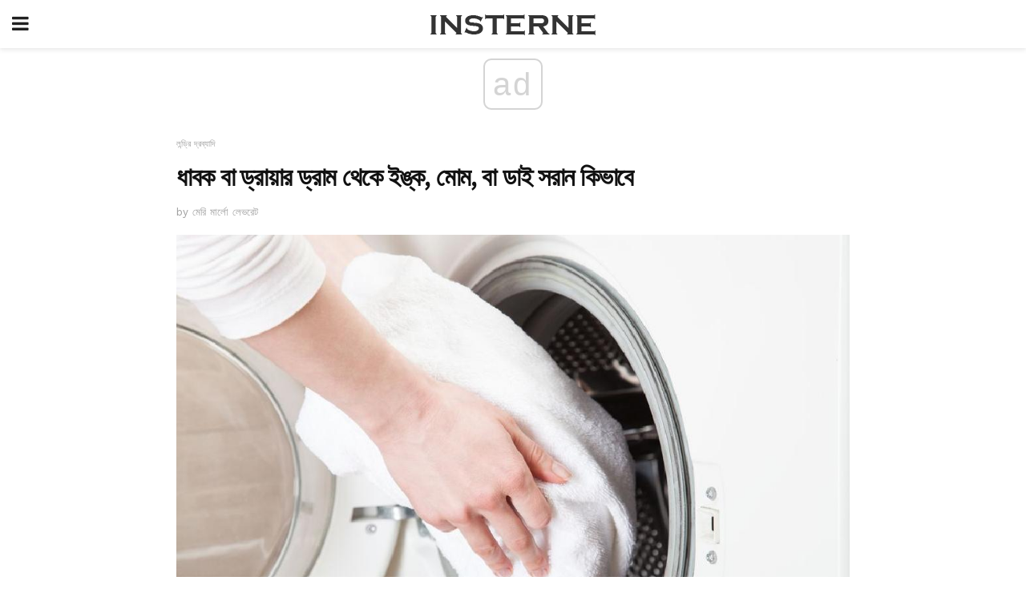

--- FILE ---
content_type: text/html; charset=UTF-8
request_url: https://bn.insterne.com/%E0%A6%A7%E0%A6%BE%E0%A6%AC%E0%A6%95-%E0%A6%AC%E0%A6%BE-%E0%A6%A1%E0%A7%8D%E0%A6%B0%E0%A6%BE%E0%A6%AF%E0%A6%BC%E0%A6%BE%E0%A6%B0-%E0%A6%A1%E0%A7%8D%E0%A6%B0%E0%A6%BE%E0%A6%AE/
body_size: 14804
content:
<!doctype html>
<html amp>
<head>
<meta charset="utf-8">
<meta name="viewport" content="width=device-width,initial-scale=1,minimum-scale=1,maximum-scale=1,user-scalable=no">
<link rel="canonical" href="https://bn.insterne.com/%E0%A6%A7%E0%A6%BE%E0%A6%AC%E0%A6%95-%E0%A6%AC%E0%A6%BE-%E0%A6%A1%E0%A7%8D%E0%A6%B0%E0%A6%BE%E0%A6%AF%E0%A6%BC%E0%A6%BE%E0%A6%B0-%E0%A6%A1%E0%A7%8D%E0%A6%B0%E0%A6%BE%E0%A6%AE/">
<script custom-element="amp-sidebar" src="https://cdn.ampproject.org/v0/amp-sidebar-0.1.js" async></script>
<link rel="icon" href="https://bn.insterne.com/wp-content/themes/jnews-newspaper/images/cropped-favicon-32x32.png" sizes="32x32" />
<link rel="icon" href="https://bn.insterne.com/wp-content/themes/jnews-newspaper/images/cropped-favicon-192x192.png" sizes="192x192" />
<link rel="apple-touch-icon-precomposed" href="https://bn.insterne.com/wp-content/themes/jnews-newspaper/images/cropped-favicon-192x192.png" />
<link href="https://maxcdn.bootstrapcdn.com/font-awesome/4.7.0/css/font-awesome.min.css" rel="stylesheet" type="text/css">
<title>ধাবক বা ড্রায়ার ড্রাম থেকে ইঙ্ক, মোম, বা ডাই সরান কিভাবে</title>
<script src="https://cdn.ampproject.org/v0.js" async></script>
<link rel="stylesheet" href="https://fonts.googleapis.com/css?family=Work+Sans%3Aregular%2C800%7CLibre+Baskerville%3Aregular%2Citalic%2C900%7CDroid+Serif%3Aregular%2C900%2Citalic%2C900italic" >
<style amp-boilerplate>body{-webkit-animation:-amp-start 8s steps(1,end) 0s 1 normal both;-moz-animation:-amp-start 8s steps(1,end) 0s 1 normal both;-ms-animation:-amp-start 8s steps(1,end) 0s 1 normal both;animation:-amp-start 8s steps(1,end) 0s 1 normal both}@-webkit-keyframes -amp-start{from{visibility:hidden}to{visibility:visible}}@-moz-keyframes -amp-start{from{visibility:hidden}to{visibility:visible}}@-ms-keyframes -amp-start{from{visibility:hidden}to{visibility:visible}}@-o-keyframes -amp-start{from{visibility:hidden}to{visibility:visible}}@keyframes -amp-start{from{visibility:hidden}to{visibility:visible}}</style>
<noscript>
	<style amp-boilerplate>body{-webkit-animation:none;-moz-animation:none;-ms-animation:none;animation:none}</style>
</noscript>
<style amp-custom>
	/*** Generic WP ***/
	/*.alignright {
	float: right;
	}
	.alignleft {
	float: left;
	}*/
	.aligncenter {
	display: block;
	margin-left: auto;
	margin-right: auto;
	}
	.amp-wp-enforced-sizes {
	/** Our sizes fallback is 100vw, and we have a padding on the container; the max-width here prevents the element from overflowing. **/
	max-width: 100%;
	margin: 0 auto;
	}
	.amp-wp-unknown-size img {
	/** Worst case scenario when we can't figure out dimensions for an image. **/
	/** Force the image into a box of fixed dimensions and use object-fit to scale. **/
	object-fit: contain;
	}
	/* Clearfix */
	.clearfix:before, .clearfix:after {
	content: " ";
	display: table;
	}
	.clearfix:after {
	clear: both;
	}
	/*** Theme Styles ***/
	.amp-wp-content, .amp-wp-title-bar div {
	margin: 0 auto;
	max-width: 600px;
	}
	body, html {
	height: 100%;
	margin: 0;
	}
	body {
	background-color: #FFFFFF;
	color: #333333;
	font-family: -apple-system, BlinkMacSystemFont, "Segoe UI", "Roboto", "Oxygen-Sans", "Ubuntu", "Cantarell", "Helvetica Neue", sans-serif;
	font-size: 14px;
	line-height: 1.785714285714286em;
	text-rendering: optimizeLegibility;
	-webkit-font-smoothing: antialiased;
	-moz-osx-font-smoothing: grayscale;
	}
	h1,
	h2,
	h3,
	h4,
	h5,
	h6,
	.amp-wp-title {
	color: #111111;
	}
	body,
	input,
	textarea,
	select,
	.chosen-container-single .chosen-single,
	.btn,
	.button {
	font-family: Work Sans;
	}
	.amp-wp-article-content p {
	font-family: Droid Serif;
	}
	.amp-wp-title {
	font-family: Libre Baskerville;
	}
	::-moz-selection {
	background: #fde69a;
	color: #212121;
	text-shadow: none;
	}
	::-webkit-selection {
	background: #fde69a;
	color: #212121;
	text-shadow: none;
	}
	::selection {
	background: #fde69a;
	color: #212121;
	text-shadow: none;
	}
	p, ol, ul, figure {
	margin: 0 0 1em;
	padding: 0;
	}
	a, a:visited {
	text-decoration: none;
	}
	a:hover, a:active, a:focus {
	color: #212121;
	}
	/*** Global Color ***/
	a,
	a:visited,
	#breadcrumbs a:hover,
	.amp-related-content h3 a:hover,
	.amp-related-content h3 a:focus,
	.bestprice .price, .jeg_review_title
	{
	color: #174e96;
	}
	/*** Header ***/
	.amp-wp-header {
	text-align: center;
	background-color: #fff;
	height: 60px;
	box-shadow: 0 2px 6px rgba(0, 0, 0,.1);
	}
	.amp-wp-header.dark {
	background-color: #212121;
	}
	.amp-wp-header .jeg_mobile_logo {
	background-image: url(https://bn.insterne.com/wp-content/themes/jnews-newspaper/images/logo_newspapermobile.png);
	}
	@media
	only screen and (-webkit-min-device-pixel-ratio: 2),
	only screen and (   min--moz-device-pixel-ratio: 2),
	only screen and (     -o-min-device-pixel-ratio: 2/1),
	only screen and (        min-device-pixel-ratio: 2),
	only screen and (                min-resolution: 192dpi),
	only screen and (                min-resolution: 2dppx) {
	.amp-wp-header .jeg_mobile_logo {
	background-image: url(https://bn.insterne.com/wp-content/themes/jnews-newspaper/images/logo_newspapermobile2x.png);
	background-size: 180px;
	}
	}
	.amp-wp-header div {
	color: #fff;
	font-size: 1em;
	font-weight: 400;
	margin: 0 auto;
	position: relative;
	display: block;
	width: 100%;
	height: 100%;
	}
	.amp-wp-header a {
	text-align: center;
	width: 100%;
	height: 100%;
	display: block;
	background-position: center center;
	background-repeat: no-repeat;
	}
	.amp-wp-site-icon {
	vertical-align: middle;
	}
	/*** Article ***/
	.amp-wp-article {
	color: #333;
	font-size: 16px;
	line-height: 1.625em;
	margin: 22px auto 30px;
	padding: 0 15px;
	max-width: 840px;
	overflow-wrap: break-word;
	word-wrap: break-word;
	}
	/* Article Breadcrumb */
	.amp-wp-breadcrumb {
	margin: -5px auto 10px;
	font-size: 11px;
	color: #a0a0a0;
	}
	#breadcrumbs a {
	color: #53585c;
	}
	#breadcrumbs .fa {
	padding: 0 3px
	}
	#breadcrumbs .breadcrumb_last_link a {
	color: #a0a0a0
	}
	/* Article Header */
	.amp-wp-article-header {
	margin-bottom: 15px;
	}
	.amp-wp-title {
	display: block;
	width: 100%;
	font-size: 32px;
	font-weight: bold;
	line-height: 1.15;
	margin: 0 0 .4em;
	letter-spacing: -0.04em;
	}
	/* Article Meta */
	.amp-wp-meta {
	color: #a0a0a0;
	list-style: none;
	font-size: smaller;
	}
	.amp-wp-meta li {
	display: inline-block;
	line-height: 1;
	}
	.amp-wp-byline amp-img, .amp-wp-byline .amp-wp-author {
	display: inline-block;
	}
	.amp-wp-author a {
	font-weight: bold;
	}
	.amp-wp-byline amp-img {
	border-radius: 100%;
	position: relative;
	margin-right: 6px;
	vertical-align: middle;
	}
	.amp-wp-posted-on {
	margin-left: 5px;
	}
	.amp-wp-posted-on:before {
	content: '\2014';
	margin-right: 5px;
	}
	/* Featured image */
	/* .amp-wp-article .amp-wp-article-featured-image {
	margin: 0 -15px 15px;
	max-width: none;
	} */
	.amp-wp-article-featured-image amp-img {
	margin: 0 auto;
	}
	.amp-wp-article-featured-image.wp-caption .wp-caption-text {
	margin: 0 18px;
	}
	/* Social Share */
	.jeg_share_amp_container {
	margin: 0 0 15px;
	}
	.jeg_sharelist {
	float: none;
	display: -webkit-flex;
	display: -ms-flexbox;
	display: flex;
	-webkit-flex-wrap: wrap;
	-ms-flex-wrap: wrap;
	flex-wrap: wrap;
	-webkit-align-items: flex-start;
	-ms-flex-align: start;
	align-items: flex-start;
	}
	.jeg_share_button a {
	display: -webkit-flex;
	display: -ms-flexbox;
	display: flex;
	-webkit-flex: 1;
	-ms-flex: 1;
	flex: 1;
	-webkit-justify-content: center;
	-ms-flex-pack: center;
	justify-content: center;
	-webkit-backface-visibility: hidden;
	backface-visibility: hidden;
	}
	.jeg_share_button a {
	float: left;
	width: auto;
	height: 32px;
	line-height: 32px;
	white-space: nowrap;
	padding: 0 10px;
	color: #fff;
	background: #212121;
	margin: 0 5px 5px 0;
	border-radius: 3px;
	text-align: center;
	-webkit-transition: .2s;
	-o-transition: .2s;
	transition: .2s;
	}
	.jeg_share_button a:last-child {
	margin-right: 0
	}
	.jeg_share_button a:hover {
	opacity: .75
	}
	.jeg_share_button a > span {
	display: none;
	}
	.jeg_share_button .fa {
	font-size: 16px;
	line-height: inherit;
	}
	.jeg_share_button .jeg_btn-facebook {
	background: #45629f;
	}
	.jeg_share_button .jeg_btn-twitter {
	background: #5eb2ef;
	}
	.jeg_share_button .jeg_btn-pinterest {
	background: #e02647;
	}
	.jeg_share_button .jeg_btn-google-plus {
	background: #df5443;
	}
	/*** Article Content ***/
	.amp-wp-article-content {
	color: #333333;
	}
	.amp-wp-article-content ul, .amp-wp-article-content ol {
	margin: 0 0 1.5em 1.5em;
	}
	.amp-wp-article-content li {
	margin-bottom: 0.5em;
	}
	.amp-wp-article-content ul {
	list-style: square;
	}
	.amp-wp-article-content ol {
	list-style: decimal;
	}
	.amp-wp-article-content ul.fa-ul {
	list-style: none;
	margin-left: inherit;
	padding-left: inherit;
	}
	.amp-wp-article-content amp-img {
	margin: 0 auto 15px;
	}
	.amp-wp-article-content .wp-caption amp-img {
	margin-bottom: 0px;
	}
	.amp-wp-article-content amp-img.alignright {
	margin: 5px -15px 15px 15px;
	max-width: 60%;
	}
	.amp-wp-article-content amp-img.alignleft {
	margin: 5px 15px 15px -15px;
	max-width: 60%;
	}
	.amp-wp-article-content h1, .amp-wp-article-content h2, .amp-wp-article-content h3, .amp-wp-article-content h4, .amp-wp-article-content h5, .amp-wp-article-content h6 {
	font-weight: 500;
	}
	dt {
	font-weight: 600;
	}
	dd {
	margin-bottom: 1.25em;
	}
	em, cite {
	font-style: italic;
	}
	ins {
	background: #fcf8e3;
	}
	sub, sup {
	font-size: 62.5%;
	}
	sub {
	vertical-align: sub;
	bottom: 0;
	}
	sup {
	vertical-align: super;
	top: 0.25em;
	}
	/* Table */
	table {
	width: 100%;
	margin: 1em 0 30px;
	line-height: normal;
	color: #7b7b7b;
	}
	tr {
	border-bottom: 1px solid #eee;
	}
	tbody tr:hover {
	color: #53585c;
	background: #f7f7f7;
	}
	thead tr {
	border-bottom: 2px solid #eee;
	}
	th, td {
	font-size: 0.85em;
	padding: 8px 20px;
	text-align: left;
	border-left: 1px solid #eee;
	border-right: 1px solid #eee;
	}
	th {
	color: #53585c;
	font-weight: bold;
	vertical-align: middle;
	}
	tbody tr:last-child, th:first-child, td:first-child, th:last-child, td:last-child {
	border: 0;
	}
	/* Quotes */
	blockquote {
	display: block;
	color: #7b7b7b;
	font-style: italic;
	padding-left: 1em;
	border-left: 4px solid #eee;
	margin: 0 0 15px 0;
	}
	blockquote p:last-child {
	margin-bottom: 0;
	}
	/* Captions */
	.wp-caption {
	max-width: 100%;
	box-sizing: border-box;
	}
	.wp-caption.alignleft {
	margin: 5px 20px 20px 0;
	}
	.wp-caption.alignright {
	margin: 5px 0 20px 20px;
	}
	.wp-caption .wp-caption-text {
	margin: 3px 0 1em;
	font-size: 12px;
	color: #a0a0a0;
	text-align: center;
	}
	.wp-caption a {
	color: #a0a0a0;
	text-decoration: underline;
	}
	/* AMP Media */
	amp-carousel {
	margin-top: -25px;
	}
	.amp-wp-article-content amp-carousel amp-img {
	border: none;
	}
	amp-carousel > amp-img > img {
	object-fit: contain;
	}
	.amp-wp-iframe-placeholder {
	background-color: #212121;
	background-size: 48px 48px;
	min-height: 48px;
	}
	/* Shortcodes */
	.intro-text {
	font-size: larger;
	line-height: 1.421em;
	letter-spacing: -0.01em;
	}
	.dropcap {
	display: block;
	float: left;
	margin: 0.04em 0.2em 0 0;
	color: #212121;
	font-size: 3em;
	line-height: 1;
	padding: 10px 15px;
	}
	.dropcap.rounded {
	border-radius: 10px;
	}
	/* Pull Quote */
	.pullquote {
	font-size: larger;
	border: none;
	padding: 0 1em;
	position: relative;
	text-align: center;
	}
	.pullquote:before, .pullquote:after {
	content: '';
	display: block;
	width: 50px;
	height: 2px;
	background: #eee;
	}
	.pullquote:before {
	margin: 1em auto 0.65em;
	}
	.pullquote:after {
	margin: 0.75em auto 1em;
	}
	/* Article Review */
	.jeg_review_wrap {
	border-top: 3px solid #eee;
	padding-top: 20px;
	margin: 40px 0;
	}
	.jeg_reviewheader {
	margin-bottom: 20px;
	}
	.jeg_review_title {
	font-weight: bold;
	margin: 0 0 20px;
	}
	.jeg_review_wrap .jeg_review_subtitle {
	font-size: smaller;
	line-height: 1.4em;
	margin: 0 0 5px;
	}
	.jeg_review_wrap h3 {
	font-size: 16px;
	font-weight: bolder;
	margin: 0 0 10px;
	text-transform: uppercase;
	}
	.review_score {
	float: left;
	color: #fff;
	text-align: center;
	width: 70px;
	margin-right: 15px;
	}
	.review_score .score_text {
	background: rgba(0, 0, 0, 0.08);
	}
	.score_good {
	background: #0D86F7;
	}
	.score_avg {
	background: #A20DF7;
	}
	.score_bad {
	background: #F70D0D;
	}
	.score_value {
	display: block;
	font-size: 26px;
	font-weight: bold;
	line-height: normal;
	padding: 10px 0;
	}
	.score_value .percentsym {
	font-size: 50%;
	vertical-align: super;
	margin-right: -0.45em;
	}
	.score_text {
	display: block;
	padding: 3px 0;
	font-size: 12px;
	letter-spacing: 1.5px;
	text-transform: uppercase;
	text-rendering: auto;
	-webkit-font-smoothing: auto;
	-moz-osx-font-smoothing: auto;
	}
	.jeg_reviewdetail {
	margin-bottom: 30px;
	background: #f5f5f5;
	border-radius: 3px;
	width: 100%;
	}
	.conspros {
	padding: 15px 20px;
	}
	.jeg_reviewdetail .conspros:first-child {
	border-bottom: 1px solid #e0e0e0;
	}
	.jeg_reviewdetail ul {
	margin: 0;
	list-style-type: none;
	font-size: smaller;
	}
	.jeg_reviewdetail li {
	padding-left: 22px;
	position: relative;
	}
	.jeg_reviewdetail li > i {
	color: #a0a0a0;
	position: absolute;
	left: 0;
	top: -1px;
	font-style: normal;
	font-size: 14px;
	}
	.jeg_reviewdetail li > i:before {
	font-family: 'FontAwesome';
	content: "\f00c";
	display: inline-block;
	text-rendering: auto;
	-webkit-font-smoothing: antialiased;
	-moz-osx-font-smoothing: grayscale;
	}
	.jeg_reviewdetail .conspros:last-child li > i:before {
	content: "\f00d";
	}
	/* Review Breakdown */
	.jeg_reviewscore {
	padding: 15px 20px;
	border: 2px solid #eee;
	border-radius: 3px;
	margin-bottom: 30px;
	}
	.jeg_reviewscore ul {
	margin: 0;
	font-family: inherit;
	}
	.jeg_reviewscore li {
	margin: 1em 0;
	padding: 0;
	font-size: 13px;
	list-style: none;
	}
	/* Review Stars */
	.jeg_review_stars {
	font-size: 14px;
	color: #F7C90D;
	}
	.jeg_reviewstars li {
	border-top: 1px dotted #eee;
	padding-top: 8px;
	margin: 8px 0;
	}
	.jeg_reviewstars .reviewscore {
	float: right;
	font-size: 18px;
	color: #F7C90D;
	}
	/* Review Bars */
	.jeg_reviewbars .reviewscore {
	font-weight: bold;
	float: right;
	}
	.jeg_reviewbars .jeg_reviewbar_wrap, .jeg_reviewbars .barbg {
	height: 4px;
	border-radius: 2px;
	}
	.jeg_reviewbars .jeg_reviewbar_wrap {
	position: relative;
	background: #eee;
	clear: both;
	}
	.jeg_reviewbars .barbg {
	position: relative;
	display: block;
	background: #F7C90D;
	background: -moz-linear-gradient(left, rgba(247, 201, 13, 1) 0%, rgba(247, 201, 13, 1) 45%, rgba(247, 126, 13, 1) 100%);
	background: -webkit-linear-gradient(left, rgba(247, 201, 13, 1) 0%, rgba(247, 201, 13, 1) 45%, rgba(247, 126, 13, 1) 100%);
	background: linear-gradient(to right, rgba(247, 201, 13, 1) 0%, rgba(247, 201, 13, 1) 45%, rgba(247, 126, 13, 1) 100%);
	filter: progid:DXImageTransform.Microsoft.gradient(startColorstr='#f7c90d', endColorstr='#f77e0d', GradientType=1);
	}
	.jeg_reviewbars .barbg:after {
	width: 10px;
	height: 10px;
	border-radius: 100%;
	background: #fff;
	content: '';
	position: absolute;
	right: 0;
	display: block;
	border: 3px solid #F77E0D;
	top: -3px;
	box-sizing: border-box;
	}
	/* Product Deals */
	.jeg_deals h3 {
	text-transform: none;
	font-size: 18px;
	margin-bottom: 5px;
	font-weight: bold;
	}
	.dealstitle p {
	font-size: smaller;
	}
	.bestprice {
	margin-bottom: 1em;
	}
	.bestprice h4 {
	font-size: smaller;
	font-weight: bold;
	text-transform: uppercase;
	display: inline;
	}
	.bestprice .price {
	font-size: 1em;
	}
	.jeg_deals .price {
	font-weight: bold;
	}
	.jeg_deals a {
	color: #212121
	}
	/* Deals on Top Article */
	.jeg_deals_float {
	width: 100%;
	padding: 10px 15px 15px;
	background: #f5f5f5;
	border-radius: 3px;
	margin: 0 0 1.25em;
	box-sizing: border-box;
	}
	.jeg_deals_float h3 {
	font-size: smaller;
	margin: 0 0 5px;
	}
	.jeg_deals_float .jeg_storelist li {
	padding: 3px 7px;
	font-size: small;
	}
	ul.jeg_storelist {
	list-style: none;
	margin: 0;
	border: 1px solid #e0e0e0;
	font-family: inherit;
	}
	.jeg_storelist li {
	background: #fff;
	border-bottom: 1px solid #e0e0e0;
	padding: 5px 10px;
	margin: 0;
	font-size: 13px;
	}
	.jeg_storelist li:last-child {
	border-bottom: 0
	}
	.jeg_storelist li .priceinfo {
	float: right;
	}
	.jeg_storelist .productlink {
	display: inline-block;
	padding: 0 10px;
	color: #fff;
	border-radius: 2px;
	font-size: 11px;
	line-height: 20px;
	margin-left: 5px;
	text-transform: uppercase;
	font-weight: bold;
	}
	/* Article Footer Meta */
	.amp-wp-meta-taxonomy {
	display: block;
	list-style: none;
	margin: 20px 0;
	border-bottom: 2px solid #eee;
	}
	.amp-wp-meta-taxonomy span {
	font-weight: bold;
	}
	.amp-wp-tax-category, .amp-wp-tax-tag {
	font-size: smaller;
	line-height: 1.4em;
	margin: 0 0 1em;
	}
	.amp-wp-tax-tag span {
	font-weight: bold;
	margin-right: 3px;
	}
	.amp-wp-tax-tag a {
	color: #616161;
	background: #f5f5f5;
	display: inline-block;
	line-height: normal;
	padding: 3px 8px;
	margin: 0 3px 5px 0;
	-webkit-transition: all 0.2s linear;
	-o-transition: all 0.2s linear;
	transition: all 0.2s linear;
	}
	.amp-wp-tax-tag a:hover,
	.jeg_storelist .productlink {
	color: #fff;
	background: #174e96;
	}
	/* AMP Related */
	.amp-related-wrapper h2 {
	font-size: 16px;
	font-weight: bold;
	margin-bottom: 10px;
	}
	.amp-related-content {
	margin-bottom: 15px;
	overflow: hidden;
	}
	.amp-related-content amp-img {
	float: left;
	width: 100px;
	}
	.amp-related-text {
	margin-left: 100px;
	padding-left: 15px;
	}
	.amp-related-content h3 {
	font-size: 14px;
	font-weight: 500;
	line-height: 1.4em;
	margin: 0 0 5px;
	}
	.amp-related-content h3 a {
	color: #212121;
	}
	.amp-related-content .amp-related-meta {
	color: #a0a0a0;
	font-size: 10px;
	line-height: normal;
	text-transform: uppercase;
	}
	.amp-related-date {
	margin-left: 5px;
	}
	.amp-related-date:before {
	content: '\2014';
	margin-right: 5px;
	}
	/* AMP Comment */
	.amp-wp-comments-link {
	}
	.amp-wp-comments-link a {
	}
	/* AMP Footer */
	.amp-wp-footer {
	background: #f5f5f5;
	color: #999;
	text-align: center;
	}
	.amp-wp-footer .amp-wp-footer-inner {
	margin: 0 auto;
	padding: 15px;
	position: relative;
	}
	.amp-wp-footer h2 {
	font-size: 1em;
	line-height: 1.375em;
	margin: 0 0 .5em;
	}
	.amp-wp-footer .back-to-top {
	font-size: 11px;
	text-transform: uppercase;
	letter-spacing: 1px;
	}
	.amp-wp-footer p {
	font-size: 12px;
	line-height: 1.5em;
	margin: 1em 2em .6em;
	}
	.amp-wp-footer a {
	color: #53585c;
	text-decoration: none;
	}
	.amp-wp-social-footer a:not(:last-child) {
	margin-right: 0.8em;
	}
	/* AMP Ads */
	.amp_ad_wrapper {
	text-align: center;
	}
	/* AMP Sidebar */
	.toggle_btn,
	.amp-wp-header .jeg_search_toggle {
	color: #212121;
	background: transparent;
	font-size: 24px;
	top: 0;
	left: 0;
	position: absolute;
	display: inline-block;
	width: 50px;
	height: 60px;
	line-height: 60px;
	text-align: center;
	border: none;
	padding: 0;
	outline: 0;
	}
	.amp-wp-header.dark .toggle_btn,
	.amp-wp-header.dark .jeg_search_toggle {
	color: #fff;
	}
	.amp-wp-header .jeg_search_toggle {
	left: auto;
	right: 0;
	}
	#sidebar {
	background-color: #fff;
	width: 100%;
	max-width: 320px;
	}
	#sidebar > div:nth-child(3) {
	display: none;
	}
	.jeg_mobile_wrapper {
	height: 100%;
	overflow-x: hidden;
	overflow-y: auto;
	}
	.jeg_mobile_wrapper .nav_wrap {
	min-height: 100%;
	display: flex;
	flex-direction: column;
	position: relative;
	}
	.jeg_mobile_wrapper .nav_wrap:before {
	content: "";
	position: absolute;
	top: 0;
	left: 0;
	right: 0;
	bottom: 0;
	min-height: 100%;
	z-index: -1;
	}
	.jeg_mobile_wrapper .item_main {
	flex: 1;
	}
	.jeg_mobile_wrapper .item_bottom {
	-webkit-box-pack: end;
	-ms-flex-pack: end;
	justify-content: flex-end;
	}
	.jeg_aside_item {
	display: block;
	padding: 20px;
	border-bottom: 1px solid #eee;
	}
	.item_bottom .jeg_aside_item {
	padding: 10px 20px;
	border-bottom: 0;
	}
	.item_bottom .jeg_aside_item:first-child {
	padding-top: 20px;
	}
	.item_bottom .jeg_aside_item:last-child {
	padding-bottom: 20px;
	}
	.jeg_aside_item:last-child {
	border-bottom: 0;
	}
	.jeg_aside_item:after {
	content: "";
	display: table;
	clear: both;
	}
	/* Mobile Aside Widget */
	.jeg_mobile_wrapper .widget {
	display: block;
	padding: 20px;
	margin-bottom: 0;
	border-bottom: 1px solid #eee;
	}
	.jeg_mobile_wrapper .widget:last-child {
	border-bottom: 0;
	}
	.jeg_mobile_wrapper .widget .jeg_ad_module {
	margin-bottom: 0;
	}
	/* Mobile Menu Account */
	.jeg_aside_item.jeg_mobile_profile {
	display: none;
	}
	/* Mobile Menu */
	.jeg_navbar_mobile_wrapper {
	position: relative;
	z-index: 9;
	}
	.jeg_mobile_menu li a {
	color: #212121;
	margin-bottom: 15px;
	display: block;
	font-size: 18px;
	line-height: 1.444em;
	font-weight: bold;
	position: relative;
	}
	.jeg_mobile_menu li.sfHover > a, .jeg_mobile_menu li a:hover {
	color: #f70d28;
	}
	.jeg_mobile_menu,
	.jeg_mobile_menu ul {
	list-style: none;
	margin: 0px;
	}
	.jeg_mobile_menu ul {
	padding-bottom: 10px;
	padding-left: 20px;
	}
	.jeg_mobile_menu ul li a {
	color: #757575;
	font-size: 15px;
	font-weight: normal;
	margin-bottom: 12px;
	padding-bottom: 5px;
	border-bottom: 1px solid #eee;
	}
	.jeg_mobile_menu.sf-arrows .sfHover .sf-with-ul:after {
	-webkit-transform: rotate(90deg);
	transform: rotate(90deg);
	}
	/** Mobile Socials **/
	.jeg_mobile_wrapper .socials_widget {
	display: -webkit-box;
	display: -ms-flexbox;
	display: flex;
	}
	.jeg_mobile_wrapper .socials_widget a {
	margin-bottom: 0;
	display: block;
	}
	/* Mobile: Social Icon */
	.jeg_mobile_topbar .jeg_social_icon_block.nobg a {
	margin-right: 10px;
	}
	.jeg_mobile_topbar .jeg_social_icon_block.nobg a .fa {
	font-size: 14px;
	}
	.jeg_aside_item.socials_widget > a > i.fa:before {
	color: #777777;
	}
	/* Mobile Search */
	.jeg_navbar_mobile .jeg_search_wrapper {
	position: static;
	}
	.jeg_navbar_mobile .jeg_search_popup_expand {
	float: none;
	}
	.jeg_search_expanded .jeg_search_popup_expand .jeg_search_toggle {
	position: relative;
	}
	.jeg_navbar_mobile .jeg_search_expanded .jeg_search_popup_expand .jeg_search_toggle:before {
	border-color: transparent transparent #fff;
	border-style: solid;
	border-width: 0 8px 8px;
	content: "";
	right: 0;
	position: absolute;
	bottom: -1px;
	z-index: 98;
	}
	.jeg_navbar_mobile .jeg_search_expanded .jeg_search_popup_expand .jeg_search_toggle:after {
	border-color: transparent transparent #eee;
	border-style: solid;
	border-width: 0 9px 9px;
	content: "";
	right: -1px;
	position: absolute;
	bottom: 0px;
	z-index: 97;
	}
	.jeg_navbar_mobile .jeg_search_popup_expand .jeg_search_form:before,
	.jeg_navbar_mobile .jeg_search_popup_expand .jeg_search_form:after {
	display: none;
	}
	.jeg_navbar_mobile .jeg_search_popup_expand .jeg_search_form {
	width: auto;
	border-left: 0;
	border-right: 0;
	left: -15px;
	right: -15px;
	padding: 20px;
	-webkit-transform: none;
	transform: none;
	}
	.jeg_navbar_mobile .jeg_search_popup_expand .jeg_search_result {
	margin-top: 84px;
	width: auto;
	left: -15px;
	right: -15px;
	border: 0;
	}
	.jeg_navbar_mobile .jeg_search_form .jeg_search_button {
	font-size: 18px;
	}
	.jeg_navbar_mobile .jeg_search_wrapper .jeg_search_input {
	font-size: 18px;
	padding: .5em 40px .5em 15px;
	height: 42px;
	}
	.jeg_navbar_mobile .jeg_nav_left .jeg_search_popup_expand .jeg_search_form:before {
	right: auto;
	left: 16px;
	}
	.jeg_navbar_mobile .jeg_nav_left .jeg_search_popup_expand .jeg_search_form:after {
	right: auto;
	left: 15px;
	}
	.jeg_search_wrapper .jeg_search_input {
	width: 100%;
	vertical-align: middle;
	height: 40px;
	padding: 0.5em 30px 0.5em 14px;
	box-sizing: border-box;
	}
	.jeg_mobile_wrapper .jeg_search_result {
	width: 100%;
	border-left: 0;
	border-right: 0;
	right: 0;
	}
	.admin-bar .jeg_mobile_wrapper {
	padding-top: 32px;
	}
	.admin-bar .jeg_show_menu .jeg_menu_close {
	top: 65px;
	}
	/* Mobile Copyright */
	.jeg_aside_copyright {
	font-size: 11px;
	color: #757575;
	letter-spacing: .5px;
	}
	.jeg_aside_copyright a {
	color: inherit;
	border-bottom: 1px solid #aaa;
	}
	.jeg_aside_copyright p {
	margin-bottom: 1.2em;
	}
	.jeg_aside_copyright p:last-child {
	margin-bottom: 0;
	}
	/* Social Icon */
	.socials_widget a {
	display: inline-block;
	margin: 0 10px 10px 0;
	text-decoration: none;
	}
	.socials_widget.nobg a {
	margin: 0 20px 15px 0;
	}
	.socials_widget a:last-child {
	margin-right: 0
	}
	.socials_widget.nobg a .fa {
	font-size: 18px;
	width: auto;
	height: auto;
	line-height: inherit;
	background: transparent;
	}
	.socials_widget a .fa {
	font-size: 1em;
	display: inline-block;
	width: 38px;
	line-height: 36px;
	white-space: nowrap;
	color: #fff;
	text-align: center;
	-webkit-transition: all 0.2s ease-in-out;
	-o-transition: all 0.2s ease-in-out;
	transition: all 0.2s ease-in-out;
	}
	.socials_widget.circle a .fa {
	border-radius: 100%;
	}
	/* Social Color */
	.socials_widget .jeg_rss .fa {
	background: #ff6f00;
	}
	.socials_widget .jeg_facebook .fa {
	background: #45629f;
	}
	.socials_widget .jeg_twitter .fa {
	background: #5eb2ef;
	}
	.socials_widget .jeg_google-plus .fa {
	background: #df5443;
	}
	.socials_widget .jeg_linkedin .fa {
	background: #0083bb;
	}
	.socials_widget .jeg_instagram .fa {
	background: #125d8f;
	}
	.socials_widget .jeg_pinterest .fa {
	background: #e02647;
	}
	.socials_widget .jeg_behance .fa {
	background: #1e72ff;
	}
	.socials_widget .jeg_dribbble .fa {
	background: #eb5590;
	}
	.socials_widget .jeg_reddit .fa {
	background: #5f99cf;
	}
	.socials_widget .jeg_stumbleupon .fa {
	background: #ff4e2e;
	}
	.socials_widget .jeg_vimeo .fa {
	background: #a1d048;
	}
	.socials_widget .jeg_github .fa {
	background: #313131;
	}
	.socials_widget .jeg_flickr .fa {
	background: #ff0077;
	}
	.socials_widget .jeg_tumblr .fa {
	background: #2d4862;
	}
	.socials_widget .jeg_soundcloud .fa {
	background: #ffae00;
	}
	.socials_widget .jeg_youtube .fa {
	background: #c61d23;
	}
	.socials_widget .jeg_twitch .fa {
	background: #6441a5;
	}
	.socials_widget .jeg_vk .fa {
	background: #3e5c82;
	}
	.socials_widget .jeg_weibo .fa {
	background: #ae2c00;
	}
	/* Social Color No Background*/
	.socials_widget.nobg .jeg_rss .fa {
	color: #ff6f00;
	}
	.socials_widget.nobg .jeg_facebook .fa {
	color: #45629f;
	}
	.socials_widget.nobg .jeg_twitter .fa {
	color: #5eb2ef;
	}
	.socials_widget.nobg .jeg_google-plus .fa {
	color: #df5443;
	}
	.socials_widget.nobg .jeg_linkedin .fa {
	color: #0083bb;
	}
	.socials_widget.nobg .jeg_instagram .fa {
	color: #125d8f;
	}
	.socials_widget.nobg .jeg_pinterest .fa {
	color: #e02647;
	}
	.socials_widget.nobg .jeg_behance .fa {
	color: #1e72ff;
	}
	.socials_widget.nobg .jeg_dribbble .fa {
	color: #eb5590;
	}
	.socials_widget.nobg .jeg_reddit .fa {
	color: #5f99cf;
	}
	.socials_widget.nobg .jeg_stumbleupon .fa {
	color: #ff4e2e;
	}
	.socials_widget.nobg .jeg_vimeo .fa {
	color: #a1d048;
	}
	.socials_widget.nobg .jeg_github .fa {
	color: #313131;
	}
	.socials_widget.nobg .jeg_flickr .fa {
	color: #ff0077;
	}
	.socials_widget.nobg .jeg_tumblr .fa {
	color: #2d4862;
	}
	.socials_widget.nobg .jeg_soundcloud .fa {
	color: #ffae00;
	}
	.socials_widget.nobg .jeg_youtube .fa {
	color: #c61d23;
	}
	.socials_widget.nobg .jeg_twitch .fa {
	color: #6441a5;
	}
	.socials_widget.nobg .jeg_vk .fa {
	color: #3e5c82;
	}
	.socials_widget.nobg .jeg_weibo .fa {
	color: #ae2c00;
	}
	/** Mobile Search Form **/
	.jeg_search_wrapper {
	position: relative;
	}
	.jeg_search_wrapper .jeg_search_form {
	display: block;
	position: relative;
	line-height: normal;
	min-width: 60%;
	}
	.jeg_search_no_expand .jeg_search_toggle {
	display: none;
	}
	.jeg_mobile_wrapper .jeg_search_result {
	width: 100%;
	border-left: 0;
	border-right: 0;
	right: 0;
	}
	.jeg_search_hide {
	display: none;
	}
	.jeg_mobile_wrapper .jeg_search_no_expand .jeg_search_input {
	box-shadow: inset 0 2px 2px rgba(0,0,0,.05);
	}
	.jeg_mobile_wrapper .jeg_search_result {
	width: 100%;
	border-left: 0;
	border-right: 0;
	right: 0;
	}
	.jeg_search_no_expand.round .jeg_search_input {
	border-radius: 33px;
	padding: .5em 15px;
	}
	.jeg_search_no_expand.round .jeg_search_button {
	padding-right: 12px;
	}
	input:not([type="submit"]) {
	display: inline-block;
	background: #fff;
	border: 1px solid #e0e0e0;
	border-radius: 0;
	padding: 7px 14px;
	height: 40px;
	outline: none;
	font-size: 14px;
	font-weight: 300;
	margin: 0;
	width: 100%;
	max-width: 100%;
	-webkit-transition: all 0.2s ease;
	transition: .25s ease;
	box-shadow: none;
	}
	input[type="submit"], .btn {
	border: none;
	background: #f70d28;
	color: #fff;
	padding: 0 20px;
	line-height: 40px;
	height: 40px;
	display: inline-block;
	cursor: pointer;
	text-transform: uppercase;
	font-size: 13px;
	font-weight: bold;
	letter-spacing: 2px;
	outline: 0;
	-webkit-appearance: none;
	-webkit-transition: .3s ease;
	transition: .3s ease;
	}
	.jeg_search_wrapper .jeg_search_button {
	color: #212121;
	background: transparent;
	border: 0;
	font-size: 14px;
	outline: none;
	cursor: pointer;
	position: absolute;
	height: auto;
	min-height: unset;
	top: 0;
	bottom: 0;
	right: 0;
	padding: 0 10px;
	transition: none;
	}
	/** Mobile Dark Scheme **/
	.dark .jeg_bg_overlay {
	background: #fff;
	}
	.dark .jeg_mobile_wrapper {
	background-color: #212121;
	color: #f5f5f5;
	}
	.dark .jeg_mobile_wrapper .jeg_search_result {
	background: rgba(0, 0, 0, .9);
	color: #f5f5f5;
	border: 0;
	}
	.dark .jeg_menu_close {
	color: #212121;
	}
	.dark .jeg_aside_copyright,
	.dark .profile_box a,
	.dark .jeg_mobile_menu li a,
	.dark .jeg_mobile_wrapper .jeg_search_result a,
	.dark .jeg_mobile_wrapper .jeg_search_result .search-link {
	color: #f5f5f5;
	}
	.dark .jeg_aside_copyright a {
	border-color: rgba(255, 255, 255, .8)
	}
	.dark .jeg_aside_item,
	.dark .jeg_mobile_menu ul li a,
	.dark .jeg_search_result.with_result .search-all-button {
	border-color: rgba(255, 255, 255, .15);
	}
	.dark .profile_links li a,
	.dark .jeg_mobile_menu.sf-arrows .sf-with-ul:after,
	.dark .jeg_mobile_menu ul li a {
	color: rgba(255, 255, 255, .5)
	}
	.dark .jeg_mobile_wrapper .jeg_search_no_expand .jeg_search_input {
	background: rgba(255, 255, 255, 0.1);
	border: 0;
	}
	.dark .jeg_mobile_wrapper .jeg_search_no_expand .jeg_search_button,
	.dark .jeg_mobile_wrapper .jeg_search_no_expand .jeg_search_input {
	color: #fafafa;
	}
	.dark .jeg_mobile_wrapper .jeg_search_no_expand .jeg_search_input::-webkit-input-placeholder {
	color: rgba(255, 255, 255, 0.75);
	}
	.dark .jeg_mobile_wrapper .jeg_search_no_expand .jeg_search_input:-moz-placeholder {
	color: rgba(255, 255, 255, 0.75);
	}
	.dark .jeg_mobile_wrapper .jeg_search_no_expand .jeg_search_input::-moz-placeholder {
	color: rgba(255, 255, 255, 0.75);
	}
	.dark .jeg_mobile_wrapper .jeg_search_no_expand .jeg_search_input:-ms-input-placeholder {
	color: rgba(255, 255, 255, 0.75);
	}
	/* RTL */
	.rtl .socials_widget.nobg a {
	margin: 0 0 15px 20px;
	}
	.rtl .amp-wp-social-footer a:not(:last-child) {
	margin-left: 0.8em;
	margin-right: 0;
	}
	.rtl .jeg_search_no_expand.round .jeg_search_input {
	padding: 15px 2.5em 15px .5em;
	}
	.rtl .jeg_share_button a {
	margin: 0 0px 5px 5px;
	}
	.rtl .jeg_share_button a:last-child {
	margin-left: 0;
	}
	.rtl blockquote {
	padding-left: 0;
	padding-right: 1em;
	border-left: 0;
	border-right-width: 4px;
	border-right: 4px solid #eee;
	}
	amp-consent {
	position: relative;
	}
	.gdpr-consent {
	bottom: 0;
	left: 0;
	overflow: hiddent;
	z-index: 1000;
	width: 100%;
	position: fixed;
	}
	.gdpr-consent-wrapper {
	text-align: center;
	padding: 15px 10px;
	background: #f5f5f5;
	position: relative;
	}
	.gdpr-consent-content h2 {
	margin: 10px 0;
	}
	.gdpr-consent-close {
	position: absolute;
	top: 10px;
	right: 10px;
	font-size: 24px;
	border:none;
	}
	.btn.gdpr-consent-button-y {
	background: #ddd;
	color: #212121;
	margin-right:10px;
	}
	#post-consent-ui {
	text-align: center;
	}
	#post-consent-ui a {
	background: none;
	color: #666;
	text-decoration: underline;
	font-weight: normal;
	font-size: 12px;
	letter-spacing: normal;
	}
	/* Responsive */
	@media screen and (max-width: 782px) {
	.admin-bar .jeg_mobile_wrapper {
	padding-top: 46px;
	}
	}
	@media only screen and (max-width: 320px) {
	#sidebar {
	max-width: 275px;
	}
	}
	/* Inline styles */
	.amp-wp-inline-16f675bde6d2f5665901456ac5a95b3a{max-width:1280px;}
	
	#statcounter{width:1px;height:1px;}
	
	.zxcvb{ max-width: 600px;}
</style>
<script async custom-element="amp-ad" src="https://cdn.ampproject.org/v0/amp-ad-0.1.js"></script>

<script async src="//cmp.optad360.io/items/ba9d2f6f-4ffb-452c-9645-60ea6fae7028.min.js"></script>
<script async src="//get.optad360.io/sf/18f779f5-fdfd-4f1e-8356-3252e313dcc6/plugin.min.js"></script>

</head>
<body class="">


<header id="#top" class="amp-wp-header normal">
	<div>
		<button on="tap:sidebar.toggle" class="toggle_btn"> <i class="fa fa-bars"></i> </button>
		<a class="jeg_mobile_logo" href="/" ></a>
	</div>
</header>
<amp-sidebar id="sidebar" layout="nodisplay" side="left" class="normal">
	<div class="jeg_mobile_wrapper">
		<div class="nav_wrap">
			<div class="item_main">
				<div class="jeg_aside_item">
					<ul class="jeg_mobile_menu">
	<li class="menu-item menu-item-type-post_type menu-item-object-page menu-item-home">
		<a href="https://bn.insterne.com/category/%E0%A6%AC%E0%A6%BF%E0%A6%AC%E0%A6%BE%E0%A6%B9%E0%A6%BE%E0%A6%A8%E0%A7%81%E0%A6%B7%E0%A7%8D%E0%A6%A0%E0%A6%BE%E0%A6%A8/">বিবাহানুষ্ঠান</a>
	</li>
	<li class="menu-item menu-item-type-post_type menu-item-object-page menu-item-home">
		<a href="https://bn.insterne.com/category/%E0%A6%B2%E0%A7%8D%E0%A6%AF%E0%A6%BE%E0%A6%A8%E0%A7%8D%E0%A6%A1%E0%A6%B8%E0%A7%8D%E0%A6%95%E0%A7%87%E0%A6%AA%E0%A6%BF%E0%A6%82-%E0%A6%AE%E0%A7%82%E0%A6%B2%E0%A6%B8%E0%A7%82%E0%A6%A4%E0%A7%8D%E0%A6%B0/">ল্যান্ডস্কেপিং মূলসূত্র</a>
	</li>
	<li class="menu-item menu-item-type-post_type menu-item-object-page menu-item-home">
		<a href="https://bn.insterne.com/category/%E0%A6%A8%E0%A6%A6%E0%A7%80%E0%A6%B0-%E0%A6%97%E0%A6%AD%E0%A7%80%E0%A6%B0%E0%A6%A4%E0%A6%BE%E0%A6%A8%E0%A6%BF%E0%A6%B0%E0%A7%8D%E0%A6%A3%E0%A6%AF%E0%A6%BC/">নদীর গভীরতানির্ণয় মেরামতের টিউটোরিয়াল</a>
	</li>
	<li class="menu-item menu-item-type-post_type menu-item-object-page menu-item-home">
		<a href="https://bn.insterne.com/category/%E0%A6%B8%E0%A7%8D%E0%A6%9F%E0%A6%BE%E0%A6%87%E0%A6%B2-%E0%A6%A6%E0%A7%8D%E0%A6%AC%E0%A6%BE%E0%A6%B0%E0%A6%BE-%E0%A6%A1%E0%A6%BF%E0%A6%9C%E0%A6%BE%E0%A6%87%E0%A6%A8/">স্টাইল দ্বারা ডিজাইন ডিজাইন</a>
	</li>
	<li class="menu-item menu-item-type-post_type menu-item-object-page menu-item-home">
		<a href="https://bn.insterne.com/category/%E0%A6%B6%E0%A7%8D%E0%A6%B0%E0%A7%87%E0%A6%B7%E0%A7%8D%E0%A6%A0-%E0%A6%B9%E0%A7%8B%E0%A6%AE-%E0%A6%AA%E0%A6%A3%E0%A7%8D%E0%A6%AF/">শ্রেষ্ঠ হোম পণ্য</a>
	</li>
	<li class="menu-item menu-item-type-post_type menu-item-object-page menu-item-home">
		<a href="https://bn.insterne.com/category/%E0%A6%AC%E0%A6%BE%E0%A6%97%E0%A6%BE%E0%A6%A8-%E0%A6%AE%E0%A7%82%E0%A6%B2%E0%A6%A7%E0%A6%A8/">বাগান মূলধন</a>
	</li>
	<li class="menu-item menu-item-type-post_type menu-item-object-page menu-item-home">
		<a href="https://bn.insterne.com/category/%E0%A6%B9%E0%A6%BE%E0%A6%89%E0%A6%B8%E0%A6%AA%E0%A7%8D%E0%A6%B2%E0%A6%BE%E0%A6%A8%E0%A7%8D%E0%A6%9F-%E0%A6%AC%E0%A7%87%E0%A6%B8%E0%A6%BF%E0%A6%95/">হাউসপ্লান্ট বেসিক</a>
	</li>
	<li class="menu-item menu-item-type-post_type menu-item-object-page menu-item-home">
		<a href="https://bn.insterne.com/category/%E0%A6%89%E0%A6%AA%E0%A6%B9%E0%A6%BE%E0%A6%B0-%E0%A6%B8%E0%A6%AE%E0%A7%8D%E0%A6%AA%E0%A6%B0%E0%A7%8D%E0%A6%95%E0%A7%87-%E0%A6%A7%E0%A6%BE%E0%A6%B0%E0%A6%A8%E0%A6%BE/">উপহার সম্পর্কে ধারনা</a>
	</li>
	<li class="menu-item menu-item-type-post_type menu-item-object-page menu-item-home">
		<a href="https://bn.insterne.com/category/%E0%A6%97%E0%A6%BE%E0%A6%9B-%E0%A6%8F%E0%A6%AC%E0%A6%82-%E0%A6%97%E0%A6%BE%E0%A6%9B%E0%A6%AA%E0%A6%BE%E0%A6%B2%E0%A6%BE/">গাছ এবং গাছপালা</a>
	</li>
	<li class="menu-item menu-item-type-post_type menu-item-object-page menu-item-home">
		<a href="https://bn.insterne.com/category/%E0%A6%AC%E0%A7%88%E0%A6%A6%E0%A7%8D%E0%A6%AF%E0%A7%81%E0%A6%A4%E0%A6%BF%E0%A6%95-%E0%A6%AE%E0%A7%87%E0%A6%B0%E0%A6%BE%E0%A6%AE%E0%A6%A4/">বৈদ্যুতিক মেরামত</a>
	</li>
	<li class="menu-item menu-item-type-post_type menu-item-object-page menu-item-home">
		<a href="https://bn.insterne.com/category/%E0%A6%9A%E0%A6%B2%E0%A6%A8%E0%A7%8D%E0%A6%A4/">চলন্ত</a>
	</li>
	<li class="menu-item menu-item-type-post_type menu-item-object-page menu-item-home">
		<a href="https://bn.insterne.com/category/%E0%A6%AB%E0%A7%87%E0%A6%82-%E0%A6%B6%E0%A7%81%E0%A6%87-%E0%A6%AE%E0%A7%8C%E0%A6%B2%E0%A6%BF%E0%A6%95/">ফেং শুই মৌলিক</a>
	</li>
	<li class="menu-item menu-item-type-post_type menu-item-object-page menu-item-home">
		<a href="https://bn.insterne.com/category/%E0%A6%AC%E0%A6%BE%E0%A6%97%E0%A6%BE%E0%A6%A8%E0%A7%87%E0%A6%B0-%E0%A6%9F%E0%A6%BF%E0%A6%AA%E0%A6%B8/">বাগানের টিপস</a>
	</li>
	<li class="menu-item menu-item-type-post_type menu-item-object-page menu-item-home">
		<a href="https://bn.insterne.com/category/%E0%A6%AC%E0%A6%A8%E0%A7%8D%E0%A6%AF-%E0%A6%AC%E0%A6%BE%E0%A6%B0%E0%A7%8D%E0%A6%A1-%E0%A6%AC%E0%A7%8D%E0%A6%B0%E0%A7%80%E0%A6%A1-%E0%A6%A4%E0%A6%A5%E0%A7%8D%E0%A6%AF/">বন্য বার্ড ব্রীড তথ্য</a>
	</li>
	<li class="menu-item menu-item-type-post_type menu-item-object-page menu-item-home">
		<a href="https://bn.insterne.com/category/%E0%A6%AC%E0%A6%BE%E0%A6%B0%E0%A7%8D%E0%A6%A1%E0%A6%BF%E0%A6%82-%E0%A6%AE%E0%A7%82%E0%A6%B2%E0%A6%B8%E0%A7%82%E0%A6%A4%E0%A7%8D%E0%A6%B0/">বার্ডিং মূলসূত্র</a>
	</li>
	<li class="menu-item menu-item-type-post_type menu-item-object-page menu-item-home">
		<a href="https://bn.insterne.com/category/%E0%A6%B2%E0%A6%A8%E0%A7%8D%E0%A6%A1%E0%A7%8D%E0%A6%B0%E0%A6%BF-%E0%A6%B8%E0%A7%8D%E0%A6%9F%E0%A7%87%E0%A6%87%E0%A6%A8-%E0%A6%93-%E0%A6%93%E0%A6%A1%E0%A7%87%E0%A6%B8/">লন্ড্রি স্টেইন ও ওডেস</a>
	</li>
	<li class="menu-item menu-item-type-post_type menu-item-object-page menu-item-home">
		<a href="https://bn.insterne.com/category/%E0%A6%85%E0%A6%AD%E0%A7%8D%E0%A6%AF%E0%A6%A8%E0%A7%8D%E0%A6%A4%E0%A6%B0%E0%A7%80%E0%A6%A3-%E0%A6%B6%E0%A7%8B%E0%A6%AD%E0%A6%BE%E0%A6%95%E0%A6%B0/">অভ্যন্তরীণ শোভাকর</a>
	</li>
	<li class="menu-item menu-item-type-post_type menu-item-object-page menu-item-home">
		<a href="https://bn.insterne.com/category/%E0%A6%AC%E0%A6%BE%E0%A6%97%E0%A6%BE%E0%A6%A8-%E0%A6%86%E0%A6%87%E0%A6%A1%E0%A6%BF%E0%A6%AF%E0%A6%BC%E0%A6%BE%E0%A6%B8/">বাগান আইডিয়াস</a>
	</li>
	<li class="menu-item menu-item-type-post_type menu-item-object-page menu-item-home">
		<a href="https://bn.insterne.com/category/%E0%A6%9C%E0%A6%A8%E0%A7%8D%E0%A6%AE%E0%A6%A6%E0%A6%BF%E0%A6%A8/">জন্মদিন</a>
	</li>
	<li class="menu-item menu-item-type-post_type menu-item-object-page menu-item-home">
		<a href="https://bn.insterne.com/category/%E0%A6%B0%E0%A6%99-%E0%A6%AA%E0%A7%87%E0%A6%87%E0%A6%A8%E0%A7%8D%E0%A6%9F-%E0%A6%8F%E0%A6%AC%E0%A6%82-%E0%A6%93%E0%A6%AF%E0%A6%BC%E0%A6%BE%E0%A6%B2%E0%A6%AA%E0%A7%87%E0%A6%AA%E0%A6%BE%E0%A6%B0/">রঙ, পেইন্ট এবং ওয়ালপেপার</a>
	</li>
					</ul>
				</div>
			</div>
			<div class="item_bottom">
			</div>
		</div>
	</div>
</amp-sidebar>





<article class="amp-wp-article">
	<div class="amp-wp-breadcrumb">
		<div id="breadcrumbs">
		<span class="">
			<span class="breadcrumb_last_link"><a href="https://bn.insterne.com/category/%E0%A6%B2%E0%A6%A8%E0%A7%8D%E0%A6%A1%E0%A7%8D%E0%A6%B0%E0%A6%BF-%E0%A6%A6%E0%A7%8D%E0%A6%B0%E0%A6%AC%E0%A7%8D%E0%A6%AF%E0%A6%BE%E0%A6%A6%E0%A6%BF/">লন্ড্রি দ্রব্যাদি</a></span>		</span>
		</div>
	</div>
	<header class="amp-wp-article-header">
		<h1 class="amp-wp-title">ধাবক বা ড্রায়ার ড্রাম থেকে ইঙ্ক, মোম, বা ডাই সরান কিভাবে</h1>
		<ul class="amp-wp-meta">
			<li class="amp-wp-byline">

									<span class="amp-wp-author">by মেরি মার্লো লেভরেট</span>
							</li>
		</ul>
	</header>

			<figure class="amp-wp-article-featured-image wp-caption">
			<amp-img width="1024" height="681" src="https://isrv.insterne.com/imgs/708d4885c6df4095-1024x681.jpg" class="attachment-large size-large wp-post-image amp-wp-enforced-sizes" layout="responsive" alt="ধাবক বা ড্রায়ার ড্রাম থেকে ইঙ্ক, মোম, বা ডাই সরান কিভাবে"></amp-img>
		</figure>
		<div class="amp-wp-share">
		<div class="jeg_share_amp_container">
			<div class="jeg_share_button share-amp clearfix">
				<div class="jeg_sharelist">
					<a href="http://www.facebook.com/sharer.php?u=https%3A%2F%2Fbn.insterne.com%2F%25E0%25A6%25A7%25E0%25A6%25BE%25E0%25A6%25AC%25E0%25A6%2595-%25E0%25A6%25AC%25E0%25A6%25BE-%25E0%25A6%25A1%25E0%25A7%258D%25E0%25A6%25B0%25E0%25A6%25BE%25E0%25A6%25AF%25E0%25A6%25BC%25E0%25A6%25BE%25E0%25A6%25B0-%25E0%25A6%25A1%25E0%25A7%258D%25E0%25A6%25B0%25E0%25A6%25BE%25E0%25A6%25AE%2F" class="jeg_btn-facebook expanded"><i class="fa fa-facebook-official"></i><span>Share on Facebook</span></a><a href="https://twitter.com/intent/tweet?text=%E0%A6%A7%E0%A6%BE%E0%A6%AC%E0%A6%95+%E0%A6%AC%E0%A6%BE+%E0%A6%A1%E0%A7%8D%E0%A6%B0%E0%A6%BE%E0%A6%AF%E0%A6%BC%E0%A6%BE%E0%A6%B0+%E0%A6%A1%E0%A7%8D%E0%A6%B0%E0%A6%BE%E0%A6%AE+%E0%A6%A5%E0%A7%87%E0%A6%95%E0%A7%87+%E0%A6%87%E0%A6%99%E0%A7%8D%E0%A6%95%2C+%E0%A6%AE%E0%A7%8B%E0%A6%AE%2C+%E0%A6%AC%E0%A6%BE+%E0%A6%A1%E0%A6%BE%E0%A6%87+%E0%A6%B8%E0%A6%B0%E0%A6%BE%E0%A6%A8+%E0%A6%95%E0%A6%BF%E0%A6%AD%E0%A6%BE%E0%A6%AC%E0%A7%87%0A&url=https%3A%2F%2Fbn.insterne.com%2F%25E0%25A6%25A7%25E0%25A6%25BE%25E0%25A6%25AC%25E0%25A6%2595-%25E0%25A6%25AC%25E0%25A6%25BE-%25E0%25A6%25A1%25E0%25A7%258D%25E0%25A6%25B0%25E0%25A6%25BE%25E0%25A6%25AF%25E0%25A6%25BC%25E0%25A6%25BE%25E0%25A6%25B0-%25E0%25A6%25A1%25E0%25A7%258D%25E0%25A6%25B0%25E0%25A6%25BE%25E0%25A6%25AE%2F" class="jeg_btn-twitter expanded"><i class="fa fa-twitter"></i><span>Share on Twitter</span></a><a href="https://plus.google.com/share?url=https%3A%2F%2Fbn.insterne.com%2F%25E0%25A6%25A7%25E0%25A6%25BE%25E0%25A6%25AC%25E0%25A6%2595-%25E0%25A6%25AC%25E0%25A6%25BE-%25E0%25A6%25A1%25E0%25A7%258D%25E0%25A6%25B0%25E0%25A6%25BE%25E0%25A6%25AF%25E0%25A6%25BC%25E0%25A6%25BE%25E0%25A6%25B0-%25E0%25A6%25A1%25E0%25A7%258D%25E0%25A6%25B0%25E0%25A6%25BE%25E0%25A6%25AE%2F" class="jeg_btn-google-plus "><i class="fa fa-google-plus"></i></a>
				</div>
			</div>
		</div>
	</div>
	<div class="amp-wp-article-content">
						

<p> লন্ড্রি দুর্ঘটনা প্রায় সব আমাদের ঘটেছে ঘটেছে একটি কলম একটি পকেটে বামে এবং ওয়াশিং মেশিন বা ড্রায়ার থেকে কাপড় ছিটিয়ে এবং ওয়াশার ড্রামের মধ্যে ছিটকে পড়ে। বা, এটা ঠোঁটের মালা একটি গলন লাঠি হতে পারে যে আপনার খাকি প্যান্ট উপর ড্রপ ড্রায়ার মধ্যে চর্বিযুক্ত মোমের একটি ধুয়ে পাতা। বা, এমনকি অন্ধকার জিন্স যে বিস্ময়কর জুড়ি এখন আপনার ড্রায়ার ভেতরের ভিতরে একই রং। </p>


<p> দুর্যোগ যাই হোক না কেন, দ্রুত আপনার ওয়াশার এবং ড্রায়ার ড্রাম থেকে দাগ থেকে দূরে রাখা গুরুত্বপূর্ণ কারণ তারা পরিষ্কার কাপড় পরের লোড স্থানান্তর করা হতে পারে। </p>
<h3> একটি ধাবক বা ড্রায়ার ড্রাম থেকে ইঙ্ক stains সরান কিভাবে </h3><p> পরে আপনি কাপড় আনলোড এবং দুর্ঘটনা আবিষ্কৃত, দাগ জন্য প্রতিটি ফ্যাব্রিক আইটেম পরিদর্শন এবং <a href="https://bn.insterne.com/%E0%A6%9A%E0%A6%BE%E0%A6%AE%E0%A6%A1%E0%A6%BC%E0%A6%BE-%E0%A6%8F%E0%A6%AC%E0%A6%82-%E0%A6%AC%E0%A6%B8%E0%A7%8D%E0%A6%A4%E0%A7%8D%E0%A6%B0-%E0%A6%A5%E0%A7%87%E0%A6%95%E0%A7%87/">এই টিপস অনুসরণ করে যে বিশেষ ধরনের কালি মুছে ফেলার জন্য যে দাগ সৃষ্টি</a> । ধাবক বা ড্রায়ার মোকাবেলা করার আগে সেট-ইন স্টেন এড়াতে সাহায্য করার জন্য প্রথমে জামাকাপড় করা গুরুত্বপূর্ণ। </p>
<p> এখন, ধাবক বা ড্রায়ার ড্রাম জন্য। আপনি প্রথম এডের জন্য ব্যবহার করেন এমন একই র্যাবিং বা আইসোপ্রোফিল এলক আপনার ওয়াশার বা ড্রায়ারের ট্যাব থেকে বাকি কোনও কিক মুছে ফেলবে। কালি মুছে ফেলার জন্য একটি পুরনো সাদা টগল বা স্পঞ্জ অ্যালকোহল ব্যবহার করুন। এটি সব কালি মুছে ফেলতে বেশ কয়েকটি অ্যাপ্লিকেশন এবং কিছু কনুই গ্রীস নিতে পারে। কালি পুনঃবিবেচনা রোধ করার জন্য আপনার পরিষ্কার কাপড়টি পরিষ্কার স্পটে রাখুন। একটি পরিষ্কার কাপড় বা স্পঞ্জ দিয়ে ড্রাম নিচে wiping দ্বারা প্লেইন জল দিয়ে নিস্তেজ দ্বারা ধুয়ে। </p>
<p> যদি কালি যন্ত্রপাতি বাইরে বেরিয়ে আসে, তবে অ্যালকোহল ময়লা ফেলবে এবং ফিনিসকে ক্ষতিগ্রস্ত না করেও তা সরিয়ে দেবে। </p>
<h3> একটি ড্রায়ার ড্রাম থেকে Melted মোম সরান কিভাবে </h3><p> আমার পিতা তার পকেটে একটি ঠোঁট মৃদু লাঠি ত্যাগ করার জন্য কুখ্যাত ছিল। এটা ওয়াশারের মাধ্যমে এটি ঠিক সূক্ষ্ম তৈরি কিন্তু প্যান্ট ড্রায়ার আঘাত যখন প্রতিটি সময় দ্রবীভূত করা হবে কলম থেকে কালি হিসাবে হিসাবে, <a href="https://bn.insterne.com/%E0%A6%AC%E0%A6%B8%E0%A7%8D%E0%A6%A4%E0%A7%8D%E0%A6%B0-%E0%A6%A8%E0%A7%87%E0%A6%AD%E0%A6%BF%E0%A6%97%E0%A7%87%E0%A6%B6%E0%A6%A8-melted-chapstick/">প্রথম বস্ত্র থেকে চর্বিযুক্ত দাগ চিকিত্সা দ্বারা শুরু।</a> </p>
<p> এটি একটি গলিত ChapStick, crayons বা একটি অন <a href="https://bn.insterne.com/%E0%A7%A8018-%E0%A6%B8%E0%A6%BE%E0%A6%B2%E0%A7%87-5-%E0%A6%9F%E0%A6%BF-%E0%A6%B2%E0%A6%A8%E0%A7%8D%E0%A6%A1%E0%A7%8D%E0%A6%B0%E0%A6%BF/">ড্রায়ার বার</a> যে ওভারহ্যাট পেয়েছে কিনা, এটি গুরুত্বপূর্ণ যে ড্রাম মধ্যে অবশিষ্ট কোন অবশিষ্টাংশ অপসারণ। </p>
<p> পরবর্তীকালে ড্রায়ার গরম হয়ে গেলে, মোম পরিষ্কার কাপড় হস্তান্তর হবে। </p>
<p> ড্রায়ার মধ্যে মোম মুছে ফেলার জন্য, কিছু পুরানো ঠেলা ঠাণ্ডা এবং ড্রায়ার মধ্যে টসে। ড্রায়ারটিকে উচ্চ তাপে সেট করুন এবং প্রায় পাঁচ মিনিটের জন্য রান করুন। এই মোম নরম হবে <a href="https://bn.insterne.com/%E0%A6%B6%E0%A7%80%E0%A6%B0%E0%A7%8D%E0%A6%B7-10-%E0%A6%AD%E0%A6%BF%E0%A6%A8%E0%A6%97%E0%A6%BE%E0%A6%B0-%E0%A6%B2%E0%A6%A8%E0%A7%8D%E0%A6%A1%E0%A7%8D%E0%A6%B0%E0%A6%BF%E0%A6%A4%E0%A7%87/">সাদা দ্রবীভূত সিরকায়</a> একটি পুরাতন রাগ <a href="https://bn.insterne.com/%E0%A6%B6%E0%A7%80%E0%A6%B0%E0%A7%8D%E0%A6%B7-10-%E0%A6%AD%E0%A6%BF%E0%A6%A8%E0%A6%97%E0%A6%BE%E0%A6%B0-%E0%A6%B2%E0%A6%A8%E0%A7%8D%E0%A6%A1%E0%A7%8D%E0%A6%B0%E0%A6%BF%E0%A6%A4%E0%A7%87/">ডুবান</a> বা মদ্যপান অ্যালকোহল এবং প্রতিটি মোমীয় smear এ দূরে মুছা আপনি ড্রাম মধ্যে দেখুন। একবার মোম মুছে ফেলা হলে, পরিষ্কার জল দিয়ে ড্রামটি পরিষ্কার জল দিয়ে ড্রাম করুন। </p>
<p> প্রয়োগের বাইরে মোম আছে যদি, সম্পূর্ণরূপে কঠোর করা যাক (মোমে একটি বরফ ঘনক্ষেত্র স্থাপন প্রক্রিয়াটি প্রসারিত করবে)। ফিনিস বন্ধ মোম পপ একটি নিরবধি প্লাস্টিকের ছুরি বা ক্রেডিট যত্ন প্রান্ত ব্যবহার করুন। যদি কোনো অবশিষ্টাংশ থাকে, তবে অ্যালকোহল এবং শুকনো শুকনো মরিচ দিয়ে একটু পরিষ্কার করুন। </p>
<p> ঠান্ডা ঠোঁট ঠাণ্ডা প্রতিরোধ করার জন্য এখানে একটি অতিরিক্ত টিপ: সর্বদা লিপ মাল্ম ধরনের ক্রয় যা একটি কী চেইন ক্লিপ করা যাবে। কীগুলি একটি পকেটে জঙ্গল শুনতে শুনতে অনেক সহজ! </p>
<h3> একটি ধাবক বা ড্রায়ার ড্রাম থেকে ডাই স্টেন অপসারণ কিভাবে </h3><p> আমরা সকলেই চটকি স্থানান্তর সম্পর্কে জানতে পারি যখন লাল সকেট সাদা কাপড়ের ভেতরে ঢুকতে থাকে এবং সেই <a href="https://bn.insterne.com/%E0%A6%95%E0%A6%BE%E0%A6%AA%E0%A6%A1%E0%A6%BC-%E0%A6%A5%E0%A7%87%E0%A6%95%E0%A7%87-%E0%A6%A1%E0%A6%BE%E0%A6%87-%E0%A6%86%E0%A6%89%E0%A6%9F-%E0%A6%95%E0%A6%BF%E0%A6%AD%E0%A6%BE%E0%A6%AC%E0%A7%87/">ছোপানো স্টেনগুলি অবিলম্বে মনোযোগের প্রয়োজন হয়।</a> তারপর এটি আপনার ধাবক এবং ড্রায়ার ড্রামস চেক করার সময়। </p>
<p> একটি ধাবক ড্রাম থেকে ডাই স্টেইন অপসারণ, স্বয়ংক্রিয় ব্লিচ মেশিনে ক্লোরিন ব্লিচ যোগ করুন বা ওয়াটার পাইতে 1 ক্লোরিন ব্লিচ যোগ করুন এবং একটি গরম ধোয়ার চক্র চালানো। </p>
<p> এই পরিষ্কার প্রক্রিয়া <a href="https://bn.insterne.com/%E0%A6%95%E0%A6%BF%E0%A6%AD%E0%A6%BE%E0%A6%AC%E0%A7%87-%E0%A6%A4%E0%A6%B0%E0%A6%B2/">বাণিজ্যিক ছোপানো</a> বা <a href="https://bn.insterne.com/%E0%A6%AA%E0%A7%8D%E0%A6%B0%E0%A6%BE%E0%A6%95%E0%A7%83%E0%A6%A4%E0%A6%BF%E0%A6%95-%E0%A6%B0%E0%A6%82-%E0%A6%A6%E0%A6%BF%E0%A6%AF%E0%A6%BC%E0%A7%87/">প্রাকৃতিকভাবে নির্মিত dyes</a> <a href="https://bn.insterne.com/%E0%A6%95%E0%A6%BF%E0%A6%AD%E0%A6%BE%E0%A6%AC%E0%A7%87-%E0%A6%A4%E0%A6%B0%E0%A6%B2/">ব্যবহার করে ফ্যাব্রিক</a> ডাইংয়ের জন্য ধাবক ব্যবহার করার পর করা উচিত। </p>
<p> ড্রায়ার ড্রামের জন্য, 1/2 কাপ ক্লোরিন ব্লিচ এর এক গ্লন পানি মেশান। রাবার গ্লাভস পরা, ড্রায়ার ড্রাম নিচে মুছা। সতর্কতা অবলম্বন করুন, কারণ ব্লিচ সমাধানটি যে কোনও পোশাকের পাশাপাশি কোনও মেঝে পাতার আচ্ছাদন থেকে ডাই করতে পারে। </p>
<p> পরিষ্কার জল ড্রপ একটি পরিষ্কার কাপড় দিয়ে নিচে wiping দ্বারা ড্রায়ার ভাল ড্রেন। একটি চূড়ান্ত সাবধানতা হিসাবে, পুরানো লঘু বা সাদা towels একটি লোড হ্রাস এবং একটি ড্রায়ার চক্র চালানো। </p>



	</div>

	<div class="amp-related-wrapper">
			<h2>Enjoy similar articles</h2>
		<div class="amp-related-content">
					<a href="https://bn.insterne.com/%E0%A6%95%E0%A6%BF%E0%A6%AD%E0%A6%BE%E0%A6%AC%E0%A7%87-%E0%A6%8F%E0%A6%95%E0%A6%9F%E0%A6%BF-%E0%A6%A7%E0%A6%BE%E0%A6%AC%E0%A6%95-%E0%A6%AC%E0%A6%BE/">
				<amp-img src="https://isrv.insterne.com/imgs/b19f4c04609239ee-120x86.jpg" width="120" height="86" layout="responsive" class="amp-related-image"></amp-img>
			</a>
				<div class="amp-related-text">
			<h3><a href="https://bn.insterne.com/%E0%A6%95%E0%A6%BF%E0%A6%AD%E0%A6%BE%E0%A6%AC%E0%A7%87-%E0%A6%8F%E0%A6%95%E0%A6%9F%E0%A6%BF-%E0%A6%A7%E0%A6%BE%E0%A6%AC%E0%A6%95-%E0%A6%AC%E0%A6%BE/">কিভাবে একটি ধাবক বা ড্রায়ার ম্যানুয়াল খুঁজে পেতে</a></h3>
			<div class="amp-related-meta">
				লন্ড্রি দ্রব্যাদি							</div>
		</div>
	</div>
	<div class="amp-related-content">
					<a href="https://bn.insterne.com/%E0%A6%AD%E0%A6%B2%E0%A6%AC%E0%A7%8D%E0%A6%B2%E0%A6%B2-%E0%A6%A1%E0%A7%8D%E0%A6%B0%E0%A6%BE%E0%A6%AF%E0%A6%BC%E0%A6%BE%E0%A6%B0-%E0%A6%B8%E0%A6%AE%E0%A6%B8%E0%A7%8D%E0%A6%AF%E0%A6%BE/">
				<amp-img src="https://isrv.insterne.com/imgs/55f950dbc0bd35d1-120x86.jpg" width="120" height="86" layout="responsive" class="amp-related-image"></amp-img>
			</a>
				<div class="amp-related-text">
			<h3><a href="https://bn.insterne.com/%E0%A6%AD%E0%A6%B2%E0%A6%AC%E0%A7%8D%E0%A6%B2%E0%A6%B2-%E0%A6%A1%E0%A7%8D%E0%A6%B0%E0%A6%BE%E0%A6%AF%E0%A6%BC%E0%A6%BE%E0%A6%B0-%E0%A6%B8%E0%A6%AE%E0%A6%B8%E0%A7%8D%E0%A6%AF%E0%A6%BE/">ভলব্লল ড্রায়ার সমস্যা এবং মেরামত সমস্যা সমাধান</a></h3>
			<div class="amp-related-meta">
				লন্ড্রি দ্রব্যাদি							</div>
		</div>
	</div>
	<div class="amp-related-content">
					<a href="https://bn.insterne.com/maytag-%E0%A6%B6%E0%A7%80%E0%A6%B0%E0%A7%8D%E0%A6%B7-%E0%A6%B2%E0%A7%8B%E0%A6%A1-%E0%A6%93%E0%A6%AF%E0%A6%BC%E0%A6%BE%E0%A6%B6%E0%A6%BF%E0%A6%82-%E0%A6%AE%E0%A7%87%E0%A6%B6%E0%A6%BF%E0%A6%A8/">
				<amp-img src="https://isrv.insterne.com/imgs/e4b7c274bb243126-120x86.jpg" width="120" height="86" layout="responsive" class="amp-related-image"></amp-img>
			</a>
				<div class="amp-related-text">
			<h3><a href="https://bn.insterne.com/maytag-%E0%A6%B6%E0%A7%80%E0%A6%B0%E0%A7%8D%E0%A6%B7-%E0%A6%B2%E0%A7%8B%E0%A6%A1-%E0%A6%93%E0%A6%AF%E0%A6%BC%E0%A6%BE%E0%A6%B6%E0%A6%BF%E0%A6%82-%E0%A6%AE%E0%A7%87%E0%A6%B6%E0%A6%BF%E0%A6%A8/">Maytag শীর্ষ লোড ওয়াশিং মেশিন মডেল প্রযোজনা PAVT2448WW পর্যালোচনা</a></h3>
			<div class="amp-related-meta">
				লন্ড্রি দ্রব্যাদি							</div>
		</div>
	</div>
	<div class="amp-related-content">
					<a href="https://bn.insterne.com/%E0%A6%AD%E0%A6%BE%E0%A6%B0%E0%A7%8D%E0%A6%A6%E0%A7%81%E0%A6%B2-%E0%A6%A1%E0%A7%81%E0%A6%AF%E0%A6%BC%E0%A7%87%E0%A6%9F-%E0%A6%89%E0%A6%9A%E0%A7%8D%E0%A6%9A/">
				<amp-img src="https://isrv.insterne.com/imgs/97a93b8826f833eb-120x86.jpg" width="120" height="86" layout="responsive" class="amp-related-image"></amp-img>
			</a>
				<div class="amp-related-text">
			<h3><a href="https://bn.insterne.com/%E0%A6%AD%E0%A6%BE%E0%A6%B0%E0%A7%8D%E0%A6%A6%E0%A7%81%E0%A6%B2-%E0%A6%A1%E0%A7%81%E0%A6%AF%E0%A6%BC%E0%A7%87%E0%A6%9F-%E0%A6%89%E0%A6%9A%E0%A7%8D%E0%A6%9A/">ভার্দুল ডুয়েট উচ্চ ফলপ্রসু ফ্রন্ট লোড ওয়াশার WFW72HEDW</a></h3>
			<div class="amp-related-meta">
				লন্ড্রি দ্রব্যাদি							</div>
		</div>
	</div>
	<div class="amp-related-content">
					<a href="https://bn.insterne.com/%E0%A6%A8%E0%A6%BE%E0%A6%87%E0%A6%B2%E0%A6%A8-%E0%A6%9C%E0%A6%AA%E0%A6%AE%E0%A6%BE%E0%A6%B2%E0%A6%BE-%E0%A6%B8%E0%A6%99%E0%A7%8D%E0%A6%97%E0%A7%87-%E0%A6%9C%E0%A7%87%E0%A6%B0%E0%A7%8B%E0%A6%B8/">
				<amp-img src="https://isrv.insterne.com/imgs/c5b7ea1c68373232-120x86.jpg" width="120" height="86" layout="responsive" class="amp-related-image"></amp-img>
			</a>
				<div class="amp-related-text">
			<h3><a href="https://bn.insterne.com/%E0%A6%A8%E0%A6%BE%E0%A6%87%E0%A6%B2%E0%A6%A8-%E0%A6%9C%E0%A6%AA%E0%A6%AE%E0%A6%BE%E0%A6%B2%E0%A6%BE-%E0%A6%B8%E0%A6%99%E0%A7%8D%E0%A6%97%E0%A7%87-%E0%A6%9C%E0%A7%87%E0%A6%B0%E0%A7%8B%E0%A6%B8/">নাইলন জপমালা সঙ্গে জেরোস জলরোধী ধূমপান বস্ত্র ধোয়া</a></h3>
			<div class="amp-related-meta">
				লন্ড্রি দ্রব্যাদি							</div>
		</div>
	</div>
	<div class="amp-related-content">
					<a href="https://bn.insterne.com/%E0%A6%8F%E0%A6%95%E0%A6%9F%E0%A6%BF-%E0%A6%93%E0%A6%AF%E0%A6%BC%E0%A6%BE%E0%A6%B6%E0%A6%BE%E0%A6%B0-%E0%A6%89%E0%A6%AA%E0%A6%B0-%E0%A6%8F%E0%A6%95%E0%A6%9F%E0%A6%BF/">
				<amp-img src="https://isrv.insterne.com/imgs/ce13ecc12bbd3bf0-120x86.jpg" width="120" height="86" layout="responsive" class="amp-related-image"></amp-img>
			</a>
				<div class="amp-related-text">
			<h3><a href="https://bn.insterne.com/%E0%A6%8F%E0%A6%95%E0%A6%9F%E0%A6%BF-%E0%A6%93%E0%A6%AF%E0%A6%BC%E0%A6%BE%E0%A6%B6%E0%A6%BE%E0%A6%B0-%E0%A6%89%E0%A6%AA%E0%A6%B0-%E0%A6%8F%E0%A6%95%E0%A6%9F%E0%A6%BF/">একটি ওয়াশার উপর একটি বাষ্প বৈশিষ্ট্য কি কি?</a></h3>
			<div class="amp-related-meta">
				লন্ড্রি দ্রব্যাদি							</div>
		</div>
	</div>
</div>
	<div class="amp-related-wrapper">
			<h2>Newest</h2>
		<div class="amp-related-content">
					<a href="https://bn.insterne.com/%E0%A6%95%E0%A6%BF%E0%A6%AD%E0%A6%BE%E0%A6%AC%E0%A7%87-%E0%A6%9C%E0%A7%88%E0%A6%AC-%E0%A6%AA%E0%A6%A6%E0%A7%8D%E0%A6%A7%E0%A6%A4%E0%A6%BF-%E0%A6%B8%E0%A6%99%E0%A7%8D%E0%A6%97%E0%A7%87/">
				<amp-img src="https://isrv.insterne.com/imgs/b9d937b1c34e3316-120x86.jpg" width="120" height="86" layout="responsive" class="amp-related-image"></amp-img>
			</a>
				<div class="amp-related-text">
			<h3><a href="https://bn.insterne.com/%E0%A6%95%E0%A6%BF%E0%A6%AD%E0%A6%BE%E0%A6%AC%E0%A7%87-%E0%A6%9C%E0%A7%88%E0%A6%AC-%E0%A6%AA%E0%A6%A6%E0%A7%8D%E0%A6%A7%E0%A6%A4%E0%A6%BF-%E0%A6%B8%E0%A6%99%E0%A7%8D%E0%A6%97%E0%A7%87/">কিভাবে জৈব পদ্ধতি সঙ্গে বস্ত্র খাওয়ার বাগ নিয়ন্ত্রণ?</a></h3>
			<div class="amp-related-meta">
				লন্ড্রি কিভাবে-টস							</div>
		</div>
	</div>
	<div class="amp-related-content">
					<a href="https://bn.insterne.com/2018-%E0%A6%B8%E0%A6%BE%E0%A6%B2%E0%A7%87-%E0%A6%95%E0%A7%87%E0%A6%A8%E0%A6%BE-8-%E0%A6%B6%E0%A7%8D%E0%A6%B0%E0%A7%87%E0%A6%B7%E0%A7%8D%E0%A6%A0-2/">
				<amp-img src="https://isrv.insterne.com/imgs/b170901d15f33678-120x86.jpg" width="120" height="86" layout="responsive" class="amp-related-image"></amp-img>
			</a>
				<div class="amp-related-text">
			<h3><a href="https://bn.insterne.com/2018-%E0%A6%B8%E0%A6%BE%E0%A6%B2%E0%A7%87-%E0%A6%95%E0%A7%87%E0%A6%A8%E0%A6%BE-8-%E0%A6%B6%E0%A7%8D%E0%A6%B0%E0%A7%87%E0%A6%B7%E0%A7%8D%E0%A6%A0-2/">2018 সালে কেনা 8 শ্রেষ্ঠ আমেরিকান মেয়ে নির্মাণ খেলনা</a></h3>
			<div class="amp-related-meta">
				উপহার সম্পর্কে ধারনা							</div>
		</div>
	</div>
	<div class="amp-related-content">
					<a href="https://bn.insterne.com/%E0%A6%B6%E0%A7%8B%E0%A6%AD%E0%A6%BE%E0%A6%95%E0%A6%B0-%E0%A6%A1%E0%A6%B0%E0%A7%81%E0%A6%AE-%E0%A6%B0%E0%A7%81%E0%A6%AE-%E0%A6%AB%E0%A7%87%E0%A6%82-%E0%A6%B6%E0%A7%81%E0%A6%87/">
				<amp-img src="https://isrv.insterne.com/imgs/5856b657b5f03ad5-120x86.jpg" width="120" height="86" layout="responsive" class="amp-related-image"></amp-img>
			</a>
				<div class="amp-related-text">
			<h3><a href="https://bn.insterne.com/%E0%A6%B6%E0%A7%8B%E0%A6%AD%E0%A6%BE%E0%A6%95%E0%A6%B0-%E0%A6%A1%E0%A6%B0%E0%A7%81%E0%A6%AE-%E0%A6%B0%E0%A7%81%E0%A6%AE-%E0%A6%AB%E0%A7%87%E0%A6%82-%E0%A6%B6%E0%A7%81%E0%A6%87/">শোভাকর ডরুম রুম ফেং শুই টিপস</a></h3>
			<div class="amp-related-meta">
				ফেং শুই টিপস							</div>
		</div>
	</div>
	<div class="amp-related-content">
					<a href="https://bn.insterne.com/%E0%A6%8F%E0%A6%95%E0%A6%9F%E0%A6%BF-%E0%A6%95%E0%A7%8D%E0%A6%B2%E0%A6%A5%E0%A6%B8%E0%A6%BE%E0%A6%87%E0%A6%A8-%E0%A6%A5%E0%A6%BF%E0%A6%AE%E0%A6%A1%E0%A7%87%E0%A6%A1/">
				<amp-img src="https://isrv.insterne.com/imgs/a5dfe16c51d53758-120x86.jpg" width="120" height="86" layout="responsive" class="amp-related-image"></amp-img>
			</a>
				<div class="amp-related-text">
			<h3><a href="https://bn.insterne.com/%E0%A6%8F%E0%A6%95%E0%A6%9F%E0%A6%BF-%E0%A6%95%E0%A7%8D%E0%A6%B2%E0%A6%A5%E0%A6%B8%E0%A6%BE%E0%A6%87%E0%A6%A8-%E0%A6%A5%E0%A6%BF%E0%A6%AE%E0%A6%A1%E0%A7%87%E0%A6%A1/">একটি ক্লথসাইন থিমডেড লন্ড্রি রুম তৈরি করুন</a></h3>
			<div class="amp-related-meta">
				লন্ড্রি							</div>
		</div>
	</div>
</div>
	<div class="amp-related-wrapper">
			<h2>Users choice</h2>
		<div class="amp-related-content">
					<a href="https://bn.insterne.com/21-%E0%A6%9A%E0%A6%BF%E0%A6%B9%E0%A7%8D%E0%A6%A8-%E0%A6%8F%E0%A6%9F%E0%A6%BF-%E0%A6%86%E0%A6%AA%E0%A6%A8%E0%A6%BE%E0%A6%B0-%E0%A6%95%E0%A7%8D%E0%A6%B2%E0%A7%8B%E0%A6%9C%E0%A7%87%E0%A6%9F-declutter/">
				<amp-img src="https://isrv.insterne.com/imgs/02ec69f806a53b35-120x86.jpg" width="120" height="86" layout="responsive" class="amp-related-image"></amp-img>
			</a>
				<div class="amp-related-text">
			<h3><a href="https://bn.insterne.com/21-%E0%A6%9A%E0%A6%BF%E0%A6%B9%E0%A7%8D%E0%A6%A8-%E0%A6%8F%E0%A6%9F%E0%A6%BF-%E0%A6%86%E0%A6%AA%E0%A6%A8%E0%A6%BE%E0%A6%B0-%E0%A6%95%E0%A7%8D%E0%A6%B2%E0%A7%8B%E0%A6%9C%E0%A7%87%E0%A6%9F-declutter/">21 চিহ্ন এটি আপনার ক্লোজেট Declutter সময়</a></h3>
			<div class="amp-related-meta">
				পরিষ্কার এবং সংগঠিত							</div>
		</div>
	</div>
	<div class="amp-related-content">
					<a href="https://bn.insterne.com/%E0%A6%86%E0%A6%AA%E0%A6%A8%E0%A6%BE%E0%A6%B0-%E0%A6%A8%E0%A6%BF%E0%A6%9C%E0%A7%87%E0%A6%B0-%E0%A6%93%E0%A6%AF%E0%A6%BC%E0%A6%BE%E0%A6%B2%E0%A6%AA%E0%A7%87%E0%A6%AA%E0%A6%BE%E0%A6%B0/">
				<amp-img src="https://isrv.insterne.com/imgs/f91f2ace9b0d370c-120x86.jpg" width="120" height="86" layout="responsive" class="amp-related-image"></amp-img>
			</a>
				<div class="amp-related-text">
			<h3><a href="https://bn.insterne.com/%E0%A6%86%E0%A6%AA%E0%A6%A8%E0%A6%BE%E0%A6%B0-%E0%A6%A8%E0%A6%BF%E0%A6%9C%E0%A7%87%E0%A6%B0-%E0%A6%93%E0%A6%AF%E0%A6%BC%E0%A6%BE%E0%A6%B2%E0%A6%AA%E0%A7%87%E0%A6%AA%E0%A6%BE%E0%A6%B0/">আপনার নিজের ওয়ালপেপার ঝুলন্ত একটি বিশেষজ্ঞের গাইড</a></h3>
			<div class="amp-related-meta">
				পেইন্ট অ্যান্ড ওয়ালপেপার আইডিয়াস							</div>
		</div>
	</div>
	<div class="amp-related-content">
					<a href="https://bn.insterne.com/%E0%A6%95%E0%A7%87%E0%A6%A8-%E0%A6%86%E0%A6%AE%E0%A6%BE%E0%A6%B0-%E0%A6%B9%E0%A6%BE%E0%A6%89%E0%A6%B8%E0%A6%AA%E0%A7%8D%E0%A6%B2%E0%A7%8D%E0%A6%AF%E0%A6%BE%E0%A6%A8%E0%A7%8D%E0%A6%9F-2/">
				<amp-img src="https://isrv.insterne.com/imgs/4a24c6dedeba3b31-120x86.jpg" width="120" height="86" layout="responsive" class="amp-related-image"></amp-img>
			</a>
				<div class="amp-related-text">
			<h3><a href="https://bn.insterne.com/%E0%A6%95%E0%A7%87%E0%A6%A8-%E0%A6%86%E0%A6%AE%E0%A6%BE%E0%A6%B0-%E0%A6%B9%E0%A6%BE%E0%A6%89%E0%A6%B8%E0%A6%AA%E0%A7%8D%E0%A6%B2%E0%A7%8D%E0%A6%AF%E0%A6%BE%E0%A6%A8%E0%A7%8D%E0%A6%9F-2/">কেন আমার হাউসপ্ল্যান্ট মারা হচ্ছে?</a></h3>
			<div class="amp-related-meta">
				হাউসপ্লান্ট সমস্যা							</div>
		</div>
	</div>
	<div class="amp-related-content">
					<a href="https://bn.insterne.com/%E0%A6%95%E0%A6%BF%E0%A6%AD%E0%A6%BE%E0%A6%AC%E0%A7%87-%E0%A6%AB%E0%A7%87%E0%A6%82-%E0%A6%B6%E0%A7%81%E0%A6%87-%E0%A6%85%E0%A6%B0%E0%A7%8D%E0%A6%A5%E0%A7%87%E0%A6%B0/">
				<amp-img src="https://isrv.insterne.com/imgs/0a77858a1ccc352c-120x86.jpg" width="120" height="86" layout="responsive" class="amp-related-image"></amp-img>
			</a>
				<div class="amp-related-text">
			<h3><a href="https://bn.insterne.com/%E0%A6%95%E0%A6%BF%E0%A6%AD%E0%A6%BE%E0%A6%AC%E0%A7%87-%E0%A6%AB%E0%A7%87%E0%A6%82-%E0%A6%B6%E0%A7%81%E0%A6%87-%E0%A6%85%E0%A6%B0%E0%A7%8D%E0%A6%A5%E0%A7%87%E0%A6%B0/">কিভাবে ফেং শুই অর্থের চিকিৎসা জন্য চীনা কয়েন নির্বাচন করুন</a></h3>
			<div class="amp-related-meta">
				ফেং শুই মৌলিক							</div>
		</div>
	</div>
	<div class="amp-related-content">
					<a href="https://bn.insterne.com/pruning-%E0%A6%AE%E0%A7%83%E0%A6%A4-%E0%A6%95%E0%A7%8D%E0%A6%B7%E0%A6%A4%E0%A6%BF%E0%A6%97%E0%A7%8D%E0%A6%B0%E0%A6%B8%E0%A7%8D%E0%A6%A4-%E0%A6%8F%E0%A6%AC%E0%A6%82/">
				<amp-img src="https://isrv.insterne.com/imgs/11b58bac754d2f27-120x86.jpg" width="120" height="86" layout="responsive" class="amp-related-image"></amp-img>
			</a>
				<div class="amp-related-text">
			<h3><a href="https://bn.insterne.com/pruning-%E0%A6%AE%E0%A7%83%E0%A6%A4-%E0%A6%95%E0%A7%8D%E0%A6%B7%E0%A6%A4%E0%A6%BF%E0%A6%97%E0%A7%8D%E0%A6%B0%E0%A6%B8%E0%A7%8D%E0%A6%A4-%E0%A6%8F%E0%A6%AC%E0%A6%82/">Pruning মৃত, ক্ষতিগ্রস্ত, এবং রোগী কাঠ</a></h3>
			<div class="amp-related-meta">
				গাছ বৃদ্ধি টিপস							</div>
		</div>
	</div>
	<div class="amp-related-content">
					<a href="https://bn.insterne.com/%E0%A6%B8%E0%A7%8D%E0%A6%AA%E0%A7%8D%E0%A6%B0%E0%A6%BF%E0%A6%82-%E0%A6%AA%E0%A6%B0%E0%A6%BF%E0%A6%B7%E0%A7%8D%E0%A6%95%E0%A6%BE%E0%A6%B0-%E0%A6%8F%E0%A6%95%E0%A6%9F%E0%A6%BF/">
				<amp-img src="https://isrv.insterne.com/imgs/64ee59939eae36e4-120x86.jpg" width="120" height="86" layout="responsive" class="amp-related-image"></amp-img>
			</a>
				<div class="amp-related-text">
			<h3><a href="https://bn.insterne.com/%E0%A6%B8%E0%A7%8D%E0%A6%AA%E0%A7%8D%E0%A6%B0%E0%A6%BF%E0%A6%82-%E0%A6%AA%E0%A6%B0%E0%A6%BF%E0%A6%B7%E0%A7%8D%E0%A6%95%E0%A6%BE%E0%A6%B0-%E0%A6%8F%E0%A6%95%E0%A6%9F%E0%A6%BF/">স্প্রিং পরিষ্কার: একটি সম্পূর্ণ চেকলিস্ট</a></h3>
			<div class="amp-related-meta">
				হাউসকিপিংয়ের সেবা							</div>
		</div>
	</div>
	<div class="amp-related-content">
					<a href="https://bn.insterne.com/%E0%A6%B8%E0%A7%82%E0%A6%B0%E0%A7%8D%E0%A6%AF%E0%A7%87%E0%A6%B0-%E0%A6%9C%E0%A6%A8%E0%A7%8D%E0%A6%AF-%E0%A6%B8%E0%A7%87%E0%A6%B0%E0%A6%BE-10/">
				<amp-img src="https://isrv.insterne.com/imgs/a451955134bd39bc-120x86.jpg" width="120" height="86" layout="responsive" class="amp-related-image"></amp-img>
			</a>
				<div class="amp-related-text">
			<h3><a href="https://bn.insterne.com/%E0%A6%B8%E0%A7%82%E0%A6%B0%E0%A7%8D%E0%A6%AF%E0%A7%87%E0%A6%B0-%E0%A6%9C%E0%A6%A8%E0%A7%8D%E0%A6%AF-%E0%A6%B8%E0%A7%87%E0%A6%B0%E0%A6%BE-10/">সূর্যের জন্য সেরা 10 বারোয়ানিয়ান</a></h3>
			<div class="amp-related-meta">
				ল্যান্ডস্কেপিং মূলসূত্র							</div>
		</div>
	</div>
</div></article>

<footer class="amp-wp-footer">
	<div class="amp-wp-footer-inner">
		<a href="#" class="back-to-top">Back to top</a>
		<p class="copyright">
			&copy; 2026 bn.insterne.com		</p>
		<div class="amp-wp-social-footer">
			<a href="#" class="jeg_facebook"><i class="fa fa-facebook"></i> </a><a href="#" class="jeg_twitter"><i class="fa fa-twitter"></i> </a><a href="#" class="jeg_google-plus"><i class="fa fa-google-plus"></i> </a><a href="#" class="jeg_pinterest"><i class="fa fa-pinterest"></i> </a><a href="" class="jeg_rss"><i class="fa fa-rss"></i> </a>
		</div>
	</div>
</footer>
<div id="statcounter">
<amp-pixel src="https://c.statcounter.com/12015914/0/90be2652/1/">
</amp-pixel>
</div>
</body>
</html>

<!-- Dynamic page generated in 1.146 seconds. -->
<!-- Cached page generated by WP-Super-Cache on 2019-10-03 19:26:23 -->

<!-- 0.002 --> 

--- FILE ---
content_type: text/html; charset=utf-8
request_url: https://www.google.com/recaptcha/api2/aframe
body_size: 269
content:
<!DOCTYPE HTML><html><head><meta http-equiv="content-type" content="text/html; charset=UTF-8"></head><body><script nonce="dDFK7I164g24SZK5TOD1kQ">/** Anti-fraud and anti-abuse applications only. See google.com/recaptcha */ try{var clients={'sodar':'https://pagead2.googlesyndication.com/pagead/sodar?'};window.addEventListener("message",function(a){try{if(a.source===window.parent){var b=JSON.parse(a.data);var c=clients[b['id']];if(c){var d=document.createElement('img');d.src=c+b['params']+'&rc='+(localStorage.getItem("rc::a")?sessionStorage.getItem("rc::b"):"");window.document.body.appendChild(d);sessionStorage.setItem("rc::e",parseInt(sessionStorage.getItem("rc::e")||0)+1);localStorage.setItem("rc::h",'1768982993431');}}}catch(b){}});window.parent.postMessage("_grecaptcha_ready", "*");}catch(b){}</script></body></html>

--- FILE ---
content_type: application/javascript; charset=utf-8
request_url: https://fundingchoicesmessages.google.com/f/AGSKWxUr69xbvUEB1Ns3I3jNhOLUZ44m5WYA2nt55_7C2w-S8uwyjBgq_eWrW6WQNjyn-cPynjmgV-l-rpjpGMg2ltmVfvKNuVkKOIndjSjsETy0AhF8lk8TlGM47-mMPdBWUCMd0ixKZpCR3HAZ5UYQEciittG2iQidmQp-VSTU1ZfaDwcH3b1GKPx25g==/_/codaadconfig./AdZonePlayerRight2./driveragentad2./250x250-adverts./logoads.
body_size: -1289
content:
window['026c9b5a-970d-471c-a4d8-3b84b6420a7c'] = true;